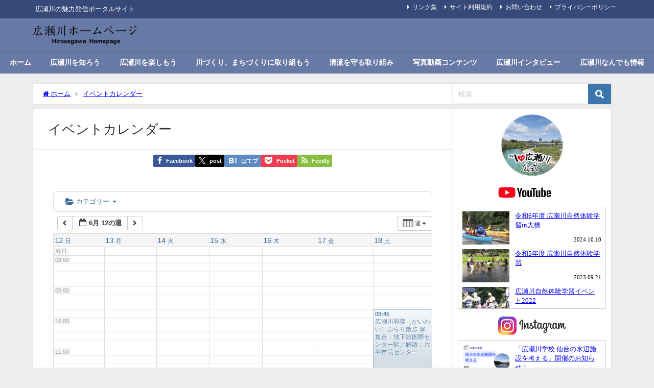

--- FILE ---
content_type: text/html
request_url: https://www.hirosegawa-net.com/youtube/index.html
body_size: 813
content:
<!doctype html>
<html>
<head>
<meta charset="utf-8">
<title>広瀬川YouTube一覧</title>
	
<style type="text/css">
div {
	width: 34%;
	float: left;
}	
div img {
	width: 100%;
	height: auto;
	margin-botton:15px;
}
p {
	width: 62%;
	float: right;
	margin: 0px;
	padding: 0px;
	font-size:13px;
	line-height:140%;
}

span {
	display:block;
	text-align:right;
	font-size:11px;
	margin-top:10px;
	margin-bottom:10px;
}
</style>
</head>

<body>
<div><a href="https://www.youtube.com/watch?v=tWpIj8lib5M" target="_blank"><img src="images/09.jpg" width="120" height="84" alt=""/></a></div>
<p><a href="https://www.youtube.com/watch?v=tWpIj8lib5M" target="_blank">令和6年度 広瀬川自然体験学習in大橋</a><br>
<span>2024.10.10</span></p>
<br clear="all">

<div><a href="https://www.youtube.com/watch?v=205XI_bRBx8" target="_blank"><img src="images/08.jpg" width="120" height="84" alt=""/></a></div>
<p><a href="https://www.youtube.com/watch?v=205XI_bRBx8" target="_blank">令和5年度 広瀬川自然体験学習</a><br>
<span>2023.09.21</span></p>
<br clear="all">

<div><a href="https://www.youtube.com/watch?v=1o_2y8pIVOk" target="_blank"><img src="images/07.jpg" width="120" height="84" alt=""/></a></div>
<p><a href="https://www.youtube.com/watch?v=1o_2y8pIVOk" target="_blank">広瀬川自然体験学習イベント2022</a><br>
<span>2022.09.14</span></p>
<br clear="all">
	
	
<div><a href="https://www.youtube.com/watch?v=NMRXCxA-lJI&t=1s?rel=0" target="_blank"><img src="images/06.jpg" width="120" height="84" alt=""/></a></div>
<p><a href="https://www.youtube.com/watch?v=NMRXCxA-lJI&t=1s?rel=0" target="_blank">仙台の地形と水との関わり　- 仙台藩祖 伊達政宗公の城下町づくりから -</a><br>
<span>2022.03.19</span></p>
<br clear="all">
	
<div><a href="https://www.youtube.com/watch?v=OXjy-ykmeNw&t=1s?rel=0" target="_blank"><img src="images/01.jpg" width="120" height="84" alt=""/></a></div>
<p><a href="https://www.youtube.com/watch?v=OXjy-ykmeNw&t=1s?rel=0" target="_blank">広瀬川自然体験学習イベント</a><br>
<span>2020.09.17</span></p>
<br clear="all">
<!--
<div><a href="https://www.youtube.com/watch?v=4aQ3NJjo3IA?rel=0" target="_blank"><img src="images/02.jpg" width="120" height="84" alt=""/></a></div>
<p><a href="https://www.youtube.com/watch?v=4aQ3NJjo3IA?rel=0" target="_blank">青葉山公園追廻地区及び周辺の状況（R2.4時点)</a><br>
<span>2020.06.24</span></p>
<br clear="all">
	
<div><a href="https://www.youtube.com/watch?v=W9xwBiTlNv4?rel=0" target="_blank"><img src="images/03.jpg" alt="" width="120" height="84" border="0"/></a></div>
<p><a href="https://www.youtube.com/watch?v=W9xwBiTlNv4?rel=0" target="_blank">広瀬川1万人プロジェクト2018秋の一斉清掃</a><br>
<span>2018.12.19</span></p>
<br clear="all">
	
<div><a href="https://www.youtube.com/watch?v=wUxHhG-H1LU?rel=0" target="_blank"><img src="images/04.jpg" width="120" height="84" alt=""/></a></div>
<p><a href="https://www.youtube.com/watch?v=wUxHhG-H1LU?rel=0" target="_blank">新川ほたるの里</a><br>
<span>2018.07.03</span></p>

<br clear="all">
	
<div><a href="https://www.youtube.com/watch?v=KBwZba567Lo?rel=0" target="_blank"><img src="images/05.jpg" width="120" height="84" alt=""/></a></div>
<p><a href="https://www.youtube.com/watch?v=KBwZba567Lo?rel=0" target="_blank">作並かっぱ祭り</a><br>
<span>2017.04.03</span></p>
-->
</body>
</html>


--- FILE ---
content_type: text/css
request_url: https://www.hirosegawa-net.com/slide/css/event_slider.css
body_size: 438
content:
#top_slider {
  position:relative;
  overflow: hidden;
}
#top_wrapper {
  background: #fff;
  width: 100%;
  height: 210px;
  overflow: hidden;
}
#carousel li {
  float: left !important;
  list-style-type:none !important;
}

#prev, #next {
  background-color: #fff;
  opacity:0.7;
  filter: alpha(opacity=70);/* ie 6 7 */
  -ms-filter: "alpha(opacity=70)";/* ie 8 */
  zoom:1;
  display: block;
  height: 210px;
  width: 50%;
  top: 0;
  position: absolute;
}
#prev:hover, #next:hover {
  opacity:0.4;
  filter: alpha(opacity=40);/* ie 6 7 */
  -ms-filter: "alpha(opacity=40)";/* ie 8 */
  zoom:1;
}
#prev {
  left: -300px;/* �X���C�h����摜�̉������̒l */
  background:#fff url( ../images/arrow-left.png ) 95% center no-repeat;
}
#next {
  background:#fff url( ../images/arrow-right.png ) 5% center no-repeat;
  right: -300px;/* �X���C�h����摜�̉������̒l */
}
#prev img {
  right:20px;
  top:100px;
  position:absolute;
}
#next img {
  left:20px;
  top:100px;
  position:absolute;
}
#pager {
  text-align:center;
  padding:10px;
}
#pager a {
  border: 2px solid #ccc;
  border-radius:5px;
  -webkit-border-radius:5px;
  -moz-border-radius:5px;
  display: inline-block;
  width: 5px;
  height: 5px;
  margin: 0 5px 0 0;
}
#pager a:hover {
  background:#eee ;
}
#pager a span {
  display: none;
}
#pager a.selected {
  background-color: #ccc;
}


@media (max-width: 800px){


#top_slider {
  position:relative;
  overflow: hidden;
}
#top_wrapper {
  background: #fff;
  width: 100%;
  height: auto;
  overflow: hidden;
}
#carousel li {
  float: left !important;
  list-style-type:none !important;
}

#carousel li img{
  width: 320px !important;
}

#prev, #next {
  background-color: #fff;
  opacity:0.7;
  filter: alpha(opacity=70);/* ie 6 7 */
  -ms-filter: "alpha(opacity=70)";/* ie 8 */
  zoom:1;
  display: block;
  height: 103px;
  width: 50%;
  top: 0;
  position: absolute;
}
#prev:hover, #next:hover {
  opacity:0.4;
  filter: alpha(opacity=40);/* ie 6 7 */
  -ms-filter: "alpha(opacity=40)";/* ie 8 */
  zoom:1;
}
#prev {
  left: -160px;/* �X���C�h����摜�̉������̒l */
  background:#fff url( ../images/arrow-left.png ) 95% center no-repeat;
}
#next {
  background:#fff url( ../images/arrow-right.png ) 5% center no-repeat;
  right: -160px;/* �X���C�h����摜�̉������̒l */
}
#prev img {
  right:10px;
  top:10px;
  position:absolute;
}
#next img {
  left:10px;
  top:10px;
  position:absolute;
}
#prev:hover, #next:hover {
  opacity:0.4;
  filter: alpha(opacity=40);/* ie 6 7 */
  -ms-filter: "alpha(opacity=40)";/* ie 8 */
  zoom:1;
}
#pager {
  text-align:center;
  padding:10px;
}
#pager a {
  border: 2px solid #ccc;
  border-radius:5px;
  -webkit-border-radius:5px;
  -moz-border-radius:5px;
  display: inline-block;
  width: 5px;
  height: 5px;
  margin: 0 5px 0 0;
}
#pager a:hover {
  background:#eee ;
}
#pager a span {
  display: none;
}
#pager a.selected {
  background-color: #ccc;
}

}

--- FILE ---
content_type: text/plain
request_url: https://www.google-analytics.com/j/collect?v=1&_v=j102&a=730134865&t=pageview&_s=1&dl=https%3A%2F%2Fwww.hirosegawa-net.com%2F%3Fpage_id%3D4679%26ai1ec%3Daction~week%257Cexact_date~1655132400%257Crequest_format~json&ul=en-us%40posix&dt=%E3%82%A4%E3%83%99%E3%83%B3%E3%83%88%E3%82%AB%E3%83%AC%E3%83%B3%E3%83%80%E3%83%BC&sr=1280x720&vp=1280x720&_u=IEBAAEABAAAAACAAI~&jid=2012562984&gjid=2124178245&cid=1124378964.1763797702&tid=UA-78792704-1&_gid=1078400620.1763797702&_r=1&_slc=1&z=261148121
body_size: -452
content:
2,cG-LQLR609M5J